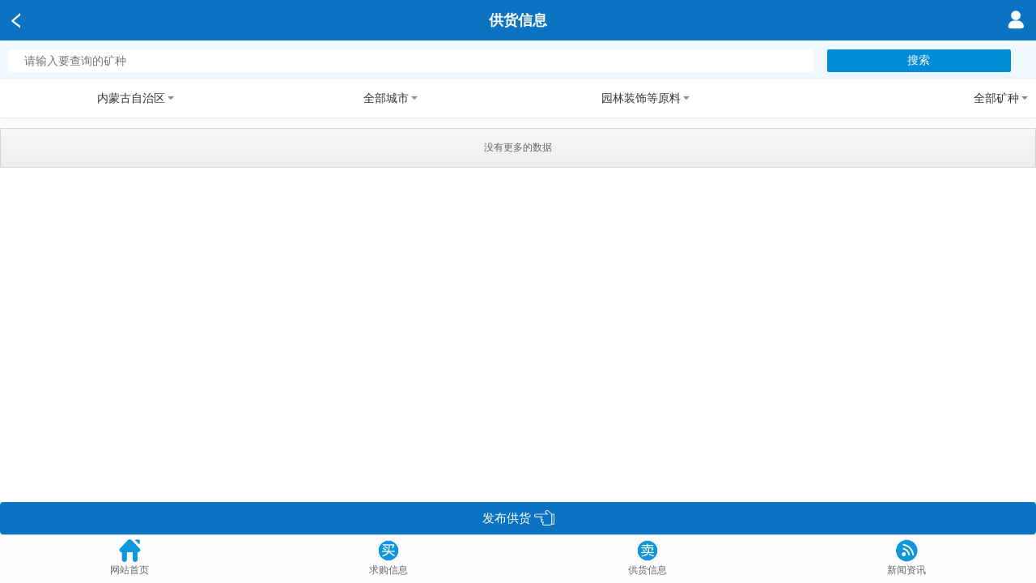

--- FILE ---
content_type: text/html; charset=utf-8
request_url: https://m.51ore.com/Supply.html?provinceId=15&cityId=&mineTypeId=21&mineId=0
body_size: 7444
content:
<!DOCTYPE html>
<html>
<head>
    <meta name="format-detection" content="telephone=no">
    <meta charset="UTF-8">
    <meta name="description" content="内蒙古自治区_园林装饰等原料_原料供应—矿材网">
    <meta name="keywords" content="内蒙古自治区_园林装饰等原料_原料供应—矿材网">
    <title>内蒙古自治区_园林装饰等原料_原料供应—矿材网</title>
    <link rel="shortcut icon" type="image/x-icon" href="/image/map/link.png" />
<mobile:mobile />
<meta name="viewport" content="width=device-width, user-scalable=no, initial-scale=1.0" />
<meta name="baidu-site-verification" content="code-ckCnM0DBpB" />
<meta name="viewport" content="width=device-width,initial-scale=1,minimum-scale=1,maximum-scale=1,user-scalable=no" />
<meta name="apple-mobile-web-app-capable" content="no">
<meta name="apple-mobile-web-app-status-bar-style" content="black">
<meta name="applicable-device" content="mobile">



<meta name="referrer" content="no-referrer" />
<script src="/js/common/jquery-1.9.1.min.js"></script>
<script src="/js/common/help.js?v=20211020002"></script>
<link href="/style/style.css?v=2026/1/26 19:46:19" rel="stylesheet" />

<script src="/js/message/message.js"></script>

<link href="/style/RightMenu/mdui.css" rel="stylesheet" />
<link href="/style/RightMenu/app.css" rel="stylesheet" />

<script>
    var _hmt = _hmt || [];
    (function () {
        var hm = document.createElement("script");
        hm.src = "https://hm.baidu.com/hm.js?60997a3d9b8aab73fabc240d87eb456b";
        var s = document.getElementsByTagName("script")[0];
        s.parentNode.insertBefore(hm, s);
    })();
    (function () {
        var bp = document.createElement('script');
        var curProtocol = window.location.protocol.split(':')[0];
        if (curProtocol === 'https') {
            bp.src = 'https://zz.bdstatic.com/linksubmit/push.js';
        }
        else {
            bp.src = 'http://push.zhanzhang.baidu.com/push.js';
        }
        var s = document.getElementsByTagName("script")[0];
        s.parentNode.insertBefore(bp, s);
    })();
</script>



<script type="text/javascript">document.write(unescape("%3Cspan id='cnzz_stat_icon_1279622249'%3E%3C/span%3E%3Cscript src='https://s9.cnzz.com/z_stat.php%3Fid%3D1279622249' type='text/javascript'%3E%3C/script%3E"));</script>

<script>
    $(function () {
        document.getElementById("cnzz_stat_icon_1279622249").style.display = "none";
    })
</script>

    <script src="/js/mobile/supplyDemand.js"></script>
    <script src="/js/mobile/apply.js"></script>
    <script src="https://res.wx.qq.com/open/js/jweixin-1.6.0.js"></script>
    <script>
        var wxReadyTest, hasBindWeiXin;
        !function () {
            wxReadyTest = setInterval(function () {
                if (!wx) return;
                wx.config({
                    debug: false,
                    appId: 'wxac58b9f40365b2f9',
                    timestamp: '1769427979',
                    nonceStr: '28FB2763C6E1A6132E7F4FCEBB2D675F',
                    signature: '5f7738c19343f292e558dd816ba568e7b0b11820',
                    jsApiList: [
                      'onMenuShareAppMessage',
                      'onMenuShareQQ',
                      'onMenuShareTimeline',
                       'chooseImage'
                    ]
                });
                wx.ready(function () { clearInterval(wxReadyTest); set_wx_config(); });
            }, 300);
        }();
        wx.error(function (res) {
        });
        function set_wx_config(isRenew) {

            var title = "供应矿_卖矿_买材卖矿—矿材网";
            var imgUrl = 'http://m.51ore.com/image/map/dscj.png';
            var desc = "";
            if (hasBindWeiXin && !isRenew) return;
            wx.onMenuShareQQ({
                title: title, // 分享标题
                desc: desc, // 分享描述
                link: "https://m.51ore.com/Supply.html?provinceId=15&amp;cityId=&amp;mineTypeId=21&amp;mineId=0", // 分享链接
                imgUrl: imgUrl, // 分享图标
                success: function () {
                    // 用户确认分享后执行的回调函数
                },
                cancel: function () {
                    // 用户取消分享后执行的回调函数
                }
            });

            //分享到朋友圈
            wx.onMenuShareTimeline({
                title: title, // 分享标题
                desc: desc, // 分享描述
                link: "https://m.51ore.com/Supply.html?provinceId=15&amp;cityId=&amp;mineTypeId=21&amp;mineId=0", // 分享链接
                imgUrl: imgUrl, // 分享图标
                success: function () {
                    // 用户确认分享后执行的回调函数
                },
            });

            //分享给朋友
            wx.onMenuShareAppMessage({
                title: title, // 分享标题
                desc: desc, // 分享描述
                link: "https://m.51ore.com/Supply.html?provinceId=15&amp;cityId=&amp;mineTypeId=21&amp;mineId=0", // 分享链接
                imgUrl: imgUrl, // 分享图标
                success: function () {
                    // 用户确认分享后执行的回调函数
                },
            });
            hasBindWeiXin = true;
        }
    </script>

    <style>

        .btn-Select a {
            font-size: 15px;
            color: #fff;
            line-height: 35px;
            text-align: center;
            border-radius: 4px;
            display: block;
            height: 35px;
        }
    </style>
</head>
<body>

    <section>
        <div class="top">
            <ul>
                <li class="ico-home">
                    <a class="fanhui" href="javascript:void(0)" onclick="fanhui()"></a>
                </li>
                <li class="top_title">
                    <div>供货信息</div>
                </li>
                <li class="ico-nav">
                    <a href="/Login/Index?url=/Buy.html"><img src="/image/map/user.png" /></a>
                </li>
            </ul>
        </div>


        <div class="screen-flex" style="margin-top: 50px;background-color: aliceblue;">
            <div class="search-word">
                <input type="text" placeholder="请输入要查询的矿种" id="keyWord">
                <button id="search-word-but" onclick="SearchByKeyWord()">搜索</button>
            </div>
        </div>



        <div class="screen-flex" style="margin-top: 98px;">
            <div class="screen-flex-box">
                <h2 num="0" index="0"><span>内蒙古自治区</span><i class="icon icon-down"></i></h2>
                <ul style="display: none;">
                            <li><a href="/Supply.html?provinceId=&amp;cityId=&amp;mineTypeId=21&amp;mineId=0&amp;keyWord="><div>不限</div></a></li>
                            <li><a href="/Supply.html?provinceId=11&amp;cityId=&amp;mineTypeId=21&amp;mineId=0&amp;keyWord="><div>北京市</div></a></li>
                            <li><a href="/Supply.html?provinceId=12&amp;cityId=&amp;mineTypeId=21&amp;mineId=0&amp;keyWord="><div>天津市</div></a></li>
                            <li><a href="/Supply.html?provinceId=13&amp;cityId=&amp;mineTypeId=21&amp;mineId=0&amp;keyWord="><div>河北省</div></a></li>
                            <li><a href="/Supply.html?provinceId=14&amp;cityId=&amp;mineTypeId=21&amp;mineId=0&amp;keyWord="><div>山西省</div></a></li>
                            <li><a href="/Supply.html?provinceId=15&amp;cityId=&amp;mineTypeId=21&amp;mineId=0&amp;keyWord="><div>内蒙古自治区</div></a></li>
                            <li><a href="/Supply.html?provinceId=21&amp;cityId=&amp;mineTypeId=21&amp;mineId=0&amp;keyWord="><div>辽宁省</div></a></li>
                            <li><a href="/Supply.html?provinceId=22&amp;cityId=&amp;mineTypeId=21&amp;mineId=0&amp;keyWord="><div>吉林省</div></a></li>
                            <li><a href="/Supply.html?provinceId=23&amp;cityId=&amp;mineTypeId=21&amp;mineId=0&amp;keyWord="><div>黑龙江省</div></a></li>
                            <li><a href="/Supply.html?provinceId=31&amp;cityId=&amp;mineTypeId=21&amp;mineId=0&amp;keyWord="><div>上海市</div></a></li>
                            <li><a href="/Supply.html?provinceId=32&amp;cityId=&amp;mineTypeId=21&amp;mineId=0&amp;keyWord="><div>江苏省</div></a></li>
                            <li><a href="/Supply.html?provinceId=33&amp;cityId=&amp;mineTypeId=21&amp;mineId=0&amp;keyWord="><div>浙江省</div></a></li>
                            <li><a href="/Supply.html?provinceId=34&amp;cityId=&amp;mineTypeId=21&amp;mineId=0&amp;keyWord="><div>安徽省</div></a></li>
                            <li><a href="/Supply.html?provinceId=35&amp;cityId=&amp;mineTypeId=21&amp;mineId=0&amp;keyWord="><div>福建省</div></a></li>
                            <li><a href="/Supply.html?provinceId=36&amp;cityId=&amp;mineTypeId=21&amp;mineId=0&amp;keyWord="><div>江西省</div></a></li>
                            <li><a href="/Supply.html?provinceId=37&amp;cityId=&amp;mineTypeId=21&amp;mineId=0&amp;keyWord="><div>山东省</div></a></li>
                            <li><a href="/Supply.html?provinceId=41&amp;cityId=&amp;mineTypeId=21&amp;mineId=0&amp;keyWord="><div>河南省</div></a></li>
                            <li><a href="/Supply.html?provinceId=42&amp;cityId=&amp;mineTypeId=21&amp;mineId=0&amp;keyWord="><div>湖北省</div></a></li>
                            <li><a href="/Supply.html?provinceId=43&amp;cityId=&amp;mineTypeId=21&amp;mineId=0&amp;keyWord="><div>湖南省</div></a></li>
                            <li><a href="/Supply.html?provinceId=44&amp;cityId=&amp;mineTypeId=21&amp;mineId=0&amp;keyWord="><div>广东省</div></a></li>
                            <li><a href="/Supply.html?provinceId=45&amp;cityId=&amp;mineTypeId=21&amp;mineId=0&amp;keyWord="><div>广西壮族自治区</div></a></li>
                            <li><a href="/Supply.html?provinceId=46&amp;cityId=&amp;mineTypeId=21&amp;mineId=0&amp;keyWord="><div>海南省</div></a></li>
                            <li><a href="/Supply.html?provinceId=50&amp;cityId=&amp;mineTypeId=21&amp;mineId=0&amp;keyWord="><div>重庆市</div></a></li>
                            <li><a href="/Supply.html?provinceId=51&amp;cityId=&amp;mineTypeId=21&amp;mineId=0&amp;keyWord="><div>四川省</div></a></li>
                            <li><a href="/Supply.html?provinceId=52&amp;cityId=&amp;mineTypeId=21&amp;mineId=0&amp;keyWord="><div>贵州省</div></a></li>
                            <li><a href="/Supply.html?provinceId=53&amp;cityId=&amp;mineTypeId=21&amp;mineId=0&amp;keyWord="><div>云南省</div></a></li>
                            <li><a href="/Supply.html?provinceId=54&amp;cityId=&amp;mineTypeId=21&amp;mineId=0&amp;keyWord="><div>西藏自治区</div></a></li>
                            <li><a href="/Supply.html?provinceId=61&amp;cityId=&amp;mineTypeId=21&amp;mineId=0&amp;keyWord="><div>陕西省</div></a></li>
                            <li><a href="/Supply.html?provinceId=62&amp;cityId=&amp;mineTypeId=21&amp;mineId=0&amp;keyWord="><div>甘肃省</div></a></li>
                            <li><a href="/Supply.html?provinceId=63&amp;cityId=&amp;mineTypeId=21&amp;mineId=0&amp;keyWord="><div>青海省</div></a></li>
                            <li><a href="/Supply.html?provinceId=64&amp;cityId=&amp;mineTypeId=21&amp;mineId=0&amp;keyWord="><div>宁夏回族自治区</div></a></li>
                            <li><a href="/Supply.html?provinceId=65&amp;cityId=&amp;mineTypeId=21&amp;mineId=0&amp;keyWord="><div>新疆维吾尔自治区</div></a></li>
                            <li><a href="/Supply.html?provinceId=71&amp;cityId=&amp;mineTypeId=21&amp;mineId=0&amp;keyWord="><div>台湾省</div></a></li>
                            <li><a href="/Supply.html?provinceId=81&amp;cityId=&amp;mineTypeId=21&amp;mineId=0&amp;keyWord="><div>香港特别行政区</div></a></li>
                            <li><a href="/Supply.html?provinceId=82&amp;cityId=&amp;mineTypeId=21&amp;mineId=0&amp;keyWord="><div>澳门特别行政区</div></a></li>

                </ul>
            </div>
            <div class="screen-flex-box">
                <h2 num="1" style="text-align:center"><span>全部城市</span><i class="icon icon-down"></i></h2>
                <ul style="display: none">
                            <li><a href="/Supply.html?provinceId=15&amp;cityId=&amp;mineTypeId=21&amp;mineId=0&amp;keyWord="><div>不限</div></a></li>
                            <li><a href="/Supply.html?provinceId=15&amp;cityId=1501&amp;mineTypeId=21&amp;mineId=0&amp;keyWord="><div>呼和浩特市</div></a></li>
                            <li><a href="/Supply.html?provinceId=15&amp;cityId=1502&amp;mineTypeId=21&amp;mineId=0&amp;keyWord="><div>包头市</div></a></li>
                            <li><a href="/Supply.html?provinceId=15&amp;cityId=1503&amp;mineTypeId=21&amp;mineId=0&amp;keyWord="><div>乌海市</div></a></li>
                            <li><a href="/Supply.html?provinceId=15&amp;cityId=1504&amp;mineTypeId=21&amp;mineId=0&amp;keyWord="><div>赤峰市</div></a></li>
                            <li><a href="/Supply.html?provinceId=15&amp;cityId=1505&amp;mineTypeId=21&amp;mineId=0&amp;keyWord="><div>通辽市</div></a></li>
                            <li><a href="/Supply.html?provinceId=15&amp;cityId=1506&amp;mineTypeId=21&amp;mineId=0&amp;keyWord="><div>鄂尔多斯市</div></a></li>
                            <li><a href="/Supply.html?provinceId=15&amp;cityId=1507&amp;mineTypeId=21&amp;mineId=0&amp;keyWord="><div>呼伦贝尔市</div></a></li>
                            <li><a href="/Supply.html?provinceId=15&amp;cityId=1508&amp;mineTypeId=21&amp;mineId=0&amp;keyWord="><div>巴彦淖尔市</div></a></li>
                            <li><a href="/Supply.html?provinceId=15&amp;cityId=1509&amp;mineTypeId=21&amp;mineId=0&amp;keyWord="><div>乌兰察布市</div></a></li>
                            <li><a href="/Supply.html?provinceId=15&amp;cityId=1522&amp;mineTypeId=21&amp;mineId=0&amp;keyWord="><div>兴安盟</div></a></li>
                            <li><a href="/Supply.html?provinceId=15&amp;cityId=1525&amp;mineTypeId=21&amp;mineId=0&amp;keyWord="><div>锡林郭勒盟</div></a></li>
                            <li><a href="/Supply.html?provinceId=15&amp;cityId=1529&amp;mineTypeId=21&amp;mineId=0&amp;keyWord="><div>阿拉善盟</div></a></li>

                </ul>
            </div>
            <div class="screen-flex-box">
                <h2 num="3" style="text-align:center"><span>园林装饰等原料</span><i class="icon icon-down"></i></h2>
                <ul style="display: none">
                            <li><a href="/Supply.html?provinceId=15&amp;cityId=&amp;mineTypeId=&amp;mineId=0"><div>不限</div></a></li>
                            <li><a href="/Supply.html?provinceId=15&amp;cityId=&amp;mineTypeId=1&amp;mineId=0"><div>陶瓷原料</div></a></li>
                            <li><a href="/Supply.html?provinceId=15&amp;cityId=&amp;mineTypeId=2&amp;mineId=0"><div>玻璃原料</div></a></li>
                            <li><a href="/Supply.html?provinceId=15&amp;cityId=&amp;mineTypeId=3&amp;mineId=0"><div>塑料橡胶填料</div></a></li>
                            <li><a href="/Supply.html?provinceId=15&amp;cityId=&amp;mineTypeId=4&amp;mineId=0"><div>油漆涂料填料</div></a></li>
                            <li><a href="/Supply.html?provinceId=15&amp;cityId=&amp;mineTypeId=5&amp;mineId=0"><div>造纸原料</div></a></li>
                            <li><a href="/Supply.html?provinceId=15&amp;cityId=&amp;mineTypeId=6&amp;mineId=0"><div>建筑石材原料</div></a></li>
                            <li><a href="/Supply.html?provinceId=15&amp;cityId=&amp;mineTypeId=7&amp;mineId=0"><div>建筑原料</div></a></li>
                            <li><a href="/Supply.html?provinceId=15&amp;cityId=&amp;mineTypeId=8&amp;mineId=0"><div>冶金材料</div></a></li>
                            <li><a href="/Supply.html?provinceId=15&amp;cityId=&amp;mineTypeId=9&amp;mineId=0"><div>耐火材料</div></a></li>
                            <li><a href="/Supply.html?provinceId=15&amp;cityId=&amp;mineTypeId=10&amp;mineId=0"><div>磨料原料</div></a></li>
                            <li><a href="/Supply.html?provinceId=15&amp;cityId=&amp;mineTypeId=11&amp;mineId=0"><div>电力原料</div></a></li>
                            <li><a href="/Supply.html?provinceId=15&amp;cityId=&amp;mineTypeId=12&amp;mineId=0"><div>电子和仪器仪表原料</div></a></li>
                            <li><a href="/Supply.html?provinceId=15&amp;cityId=&amp;mineTypeId=13&amp;mineId=0"><div>食品饮料原料</div></a></li>
                            <li><a href="/Supply.html?provinceId=15&amp;cityId=&amp;mineTypeId=14&amp;mineId=0"><div>医药原料</div></a></li>
                            <li><a href="/Supply.html?provinceId=15&amp;cityId=&amp;mineTypeId=15&amp;mineId=0"><div>饲料原料</div></a></li>
                            <li><a href="/Supply.html?provinceId=15&amp;cityId=&amp;mineTypeId=16&amp;mineId=0"><div>化妆品原料</div></a></li>
                            <li><a href="/Supply.html?provinceId=15&amp;cityId=&amp;mineTypeId=17&amp;mineId=0"><div>皮革、纺织等轻工原料</div></a></li>
                            <li><a href="/Supply.html?provinceId=15&amp;cityId=&amp;mineTypeId=18&amp;mineId=0"><div>农药化肥等农业原料</div></a></li>
                            <li><a href="/Supply.html?provinceId=15&amp;cityId=&amp;mineTypeId=19&amp;mineId=0"><div>化工原料</div></a></li>
                            <li><a href="/Supply.html?provinceId=15&amp;cityId=&amp;mineTypeId=20&amp;mineId=0"><div>钻探石油等原料</div></a></li>
                            <li><a href="/Supply.html?provinceId=15&amp;cityId=&amp;mineTypeId=21&amp;mineId=0"><div>园林装饰等原料</div></a></li>
                            <li><a href="/Supply.html?provinceId=15&amp;cityId=&amp;mineTypeId=22&amp;mineId=0"><div>吸附污水处理等环保原料</div></a></li>
                            <li><a href="/Supply.html?provinceId=15&amp;cityId=&amp;mineTypeId=23&amp;mineId=0"><div>航空航天原料</div></a></li>
                            <li><a href="/Supply.html?provinceId=15&amp;cityId=&amp;mineTypeId=25&amp;mineId=0"><div>金属原料</div></a></li>
                            <li><a href="/Supply.html?provinceId=15&amp;cityId=&amp;mineTypeId=27&amp;mineId=0"><div>奇石、观赏石类</div></a></li>

                </ul>
            </div>
            <div class="screen-flex-box">
                <h2 num="4" style="text-align:right"><span>全部矿种</span><i class="icon icon-down"></i></h2>
                <ul style="display:none">
                            <li><a href="/Supply.html?provinceId=15&amp;cityId=&amp;mineTypeId=21&amp;mineId=0"><div>不限</div></a></li>
                            <li><a href="/Supply.html?provinceId=15&amp;cityId=&amp;mineTypeId=21&amp;mineId=6"><div>石灰石</div></a></li>
                            <li><a href="/Supply.html?provinceId=15&amp;cityId=&amp;mineTypeId=21&amp;mineId=12"><div>白云石</div></a></li>
                            <li><a href="/Supply.html?provinceId=15&amp;cityId=&amp;mineTypeId=21&amp;mineId=13"><div>石英</div></a></li>
                            <li><a href="/Supply.html?provinceId=15&amp;cityId=&amp;mineTypeId=21&amp;mineId=32"><div>花岗岩</div></a></li>
                            <li><a href="/Supply.html?provinceId=15&amp;cityId=&amp;mineTypeId=21&amp;mineId=51"><div>叶蜡石</div></a></li>
                            <li><a href="/Supply.html?provinceId=15&amp;cityId=&amp;mineTypeId=21&amp;mineId=63"><div>透闪石</div></a></li>
                            <li><a href="/Supply.html?provinceId=15&amp;cityId=&amp;mineTypeId=21&amp;mineId=116"><div>大理石</div></a></li>
                            <li><a href="/Supply.html?provinceId=15&amp;cityId=&amp;mineTypeId=21&amp;mineId=122"><div>长石</div></a></li>
                            <li><a href="/Supply.html?provinceId=15&amp;cityId=&amp;mineTypeId=21&amp;mineId=224"><div>磷灰石</div></a></li>
                            <li><a href="/Supply.html?provinceId=15&amp;cityId=&amp;mineTypeId=21&amp;mineId=250"><div>岘石</div></a></li>
                            <li><a href="/Supply.html?provinceId=15&amp;cityId=&amp;mineTypeId=21&amp;mineId=253"><div>蛇纹石</div></a></li>

                </ul>
            </div>
        </div>
        <div class="screen-mask" style="display:none"></div>

        <div class="suppls_div">
            <ul id="ul_List"></ul>
        </div>
        <div class="loading" id="loading" style="margin-bottom:50px">
            <div id="loadPrompt" style="display:none;" class="loadAnimate"><p class="list-loading"><span></span>加载中...</p></div>
        </div>

        <div style="display:none">
            <input type="text" id="typeId" value="16" />
            <input type="text" id="sellId" value="16">
            <input type="text" id="userId" value="0">
            <input type="text" id="provinceId" value="15" />
            <input type="text" id="cityId" value="" />
            <input type="text" id="mineTypeId" value="21" />
            <input type="text" id="mineId" value="0" />
        </div>

    </section>

    <div style="position:fixed;bottom:61px; width:100%;background-color: #FFFFFF">
        <div id="search-wrap" class="btn-Select">
            <a href="/Member/Publish?typeId=16" style="width:100%;background: #0c73c2;height:40px;margin-bottom:-1px">
                <div style="line-height:40px">发布供货 <img src="/image/map/instructions.png" class="InstructionsImg" /></div>
            </a>
        </div>
    </div>
    <style>
    #mod-navbar {
        position: absolute;
        bottom: 0;
        display: flex;
        width: 100%;
        height: 60px;
        background-color: #fdfdfd;
        border-top: 1px solid #dcdcdc;
        font-size: 12px;
    }

        #mod-navbar a {
            color: #666;
        }

        #mod-navbar li {
            -webkit-box-flex: 1;
            -webkit-flex: 1;
            flex: 1;
            text-align: center;
        }

            #mod-navbar li i {
                display: block;
                padding: 5px 0;
                height: 30px;
            }
</style>
<div style="margin-bottom:70px"></div>
<div style="position:fixed;bottom:0;width:100%;background-color:#FFFFFF;z-index:0">
    <ul id="mod-navbar" class="club">
        <li class="club">
            <a href="/Home/Index">
                <i class="iconfont"><img src="/image/map/menu/Home-bottom.png" style="width:28px;height:28px" /></i>
                <span>网站首页</span>
            </a>
        </li>
        <li class="toutiao">
            <a href="/Buy.html">
                <i class="iconfont"><img src="/image/map/menu/Buy-bottom.png" style="width:28px;height:28px" /></i>
                <span>求购信息</span>
            </a>
        </li>
        <li class="zhiku">
            <a href="/Supply.html">
                <i class="iconfont"><img src="/image/map/menu/Sell-bottom.png" style="width:28px;height:28px" /></i>
                <span>供货信息</span>
            </a>
        </li>
        <li class="wiki">
            <a href="/rmxw.html">
                <i class="iconfont"><img src="/image/map/menu/New-bottom.png" style="width:28px;height:28px" /></i>
                <span>新闻资讯</span>
            </a>
        </li>
    </ul>
</div>
<div class="backtop" id="backtop" style="display: none;">
    <a href="javascript:window.scrollTo(0,0)">
        <img src="/image/map/top.png" />
    </a>
</div>
<script>
    $(function () {
        //返回顶部
        $(window).on('scroll', function () {
            if ($(window).scrollTop() > 50) {
                $('#backtop').show();
            } else {
                $('#backtop').hide();
            };
        });
    });
</script>

    <script>
        var NextPageNumber = 1;
        $(function () {
            var SupplyPage = sessionStorage.getItem("SupplyPage");
            if (SupplyPage == null) {
                SupplyPage = 1;
            }
            if (SupplyPage > 0) {
                $("#loadPrompt").show();
                var SupplyTop = sessionStorage.getItem("SupplyViewTop");
                $("#ul_List").html('');
                var typeId = $("#typeId").val();
                var keyWord = $("#keyWord").val();

                var provinceId = $("#provinceId").val();
                var cityId = $("#cityId").val();
                var mineTypeId = $("#mineTypeId").val();
                var mineId = $("#mineId").val();

                $.get("/Resources/AjaxGetNewList?page=1&typeId=" + typeId + "&provinceId=" + provinceId + "&cityId=" + cityId + "&mineTypeId=" + mineTypeId + "&mineId=" + mineId + "&keyWord=" + keyWord + "&size=" + (SupplyPage * 10), function (data) {
                    var result = Getlist(data, typeId, provinceId, cityId, mineTypeId, mineId, keyWord);
                    if (result == '1') {
                        scrollTo(0, SupplyTop);
                        NextPageNumber = parseInt(SupplyPage) + parseInt(1);
                        sessionStorage.removeItem("SupplyPage");
                        sessionStorage.removeItem("SupplyViewTop");
                    }
                })
            }
        })

        function SetHeight() {
            sessionStorage.removeItem("SupplyViewTop");
            sessionStorage.removeItem("SupplyPage");
            sessionStorage.setItem("SupplyViewTop", getScrollTop());
            sessionStorage.setItem("SupplyPage", NextPageNumber);
        }


        function GeNewtList(page, typeId, provinceId, cityId, mineTypeId, mineId, keyWord) {
            $.get("/Resources/AjaxGetNewList?page=" + page + "&typeId=" + typeId + "&provinceId=" + provinceId + "&cityId=" + cityId + "&mineTypeId=" + mineTypeId + "&mineId=" + mineId + "&keyWord=" + keyWord, function (data) {
                Getlist(data, typeId, provinceId, cityId, mineTypeId, mineId, keyWord);
            })
        }



        function SearchByKeyWord() {
            var keyWord = $("#keyWord").val();
            location.href = "/Supply.html?provinceId=&cityId=&mineTypeId=&mineId=0&keyWord=" + keyWord;
        }


        function Getlist(data, typeId, provinceId, cityId, mineTypeId, mineId,keyWord) {
            try {
                var addressJS = "";
                var innerHTML = "";
                var userId = $("#userId").val();
                for (var i = 0; i < data.data.length; i++) {
                    addressJS = data.data[i].DealAddress.replace("省", "").replace("镇", "").replace(/市/, "");
                    innerHTML += '<li>';
                    innerHTML += '<div class="suppls_img_div">';
                    if (data.data[i].DomainName != null) {
                        innerHTML += '<a href="http://kc1.51ore.com/mob/' + data.data[i].DomainName + '/ProductDetails?id=' + data.data[i].ResourcesId + '" onclick="SetHeight()" >';
                    }
                    else {
                        innerHTML += '<a href="/ProductDetails_' + data.data[i].ResourcesId + '.html" onclick="SetHeight()">'
                    }
                    innerHTML += '<img src=' + data.data[i].ImgUrl + ' />';
                    innerHTML += '</a>';
                    innerHTML += '</div>';
                    innerHTML += '<div class="suppls_text_div">';
                    innerHTML += '<div>';
                    if (data.data[i].DomainName != null) {
                        innerHTML += '<a href="http://kc1.51ore.com/mob/' + data.data[i].DomainName + '/ProductDetails?id=' + data.data[i].ResourcesId + '" onclick="SetHeight()" >';
                    }
                    else {
                        innerHTML += '<a href="/ProductDetails_' + data.data[i].ResourcesId + '.html" onclick="SetHeight()">'
                    }
                    innerHTML += '<div>矿石名称：<span>' + data.data[i].MineName + '</span>';
                    if (data.data[i].Level == 0) {
                        innerHTML += ' <span class="hotImg"><img src="../../image/map/Hot.gif?v=20200618001" /></span>';
                    }
                    innerHTML += '</div>';
                    innerHTML += '<div class="suppls_text">所属行业：' + data.data[i].TypeName + '</div>';
                    innerHTML += '<div class="suppls_text">产品指标：' + data.data[i].Remark + '</div>';
                    innerHTML += '<div class="suppls_text">出货地点：' + addressJS + '</div>';

                    if (userId==8)
                        innerHTML += '<div>年出货量：' + data.data[i].sum + '<div style="float:right">总数：' + data.data[i].VisitCount + '</div></div>';
                    else
                        innerHTML += '<div>年出货量：' + data.data[i].sum + '</div>';


                    innerHTML += '</div></a></div></li>';
                }
                $("#ul_List").append(innerHTML);
                if (data.pageModel.HasNextPage) {
                    NextPageNumber += 1;
                    $("#loading").html('');
                    $("#loading").append('<a id="loadBut" href="javascript:GeNewtList(' + NextPageNumber + ',' + typeId + ',\'' + provinceId + '\',\'' + cityId + '\',\'' + mineTypeId + '\',' + mineId + ',\'' + keyWord + '\')" class="loadMore"><span>加载更多</span></a>');
                }
                else {
                    $("#loading").html('');
                    $("#loading").append('<a id="lastPagePrompt" href="javascript:void(0);" class="loadMore">没有更多的数据</a>');
                }
            }
            catch (ex) {
                alert(ex.message);
            }
            return '1';
        }
        $('.screen-flex-box').click(function (ev) {
            var $sub = $(this).children('ul')
            var $h2 = $(this).children('h2')
            if ($sub.is(":hidden")) {

                $('.screen-flex-box').children('ul').slideUp(200)
                $('.screen-flex-box').children('h2').children('i').removeClass(' icon-up').addClass(' icon-down')

                $sub.slideDown(200);    //如果元素为隐藏,则将它显现
                $h2.children('i').removeClass('icon-down').addClass(' icon-up');
                $('.screen-mask').show();
                $('body').css({
                    "overflow-x": "hidden",
                    "overflow-y": "hidden"
                });

            } else {
                $sub.slideUp(200);     //如果元素为显现,则将其隐藏
                $h2.children('i').removeClass('icon-up').addClass(' icon-down');
                $('.screen-mask').hide();
                $('body').css({
                    "overflow-x": "auto",
                    "overflow-y": "auto"
                });
            }
        })
        $('.screen-mask').click(function () {
            $('.screen-flex-box').children('ul').slideUp(200)
            $('.screen-flex-box').children('h2').children('i').removeClass(' icon-up').addClass('icon-down')
            $(this).hide()
            $('body').css({
                "overflow-x": "auto",
                "overflow-y": "auto"
            });
        })
    </script>
</body>
</html>
